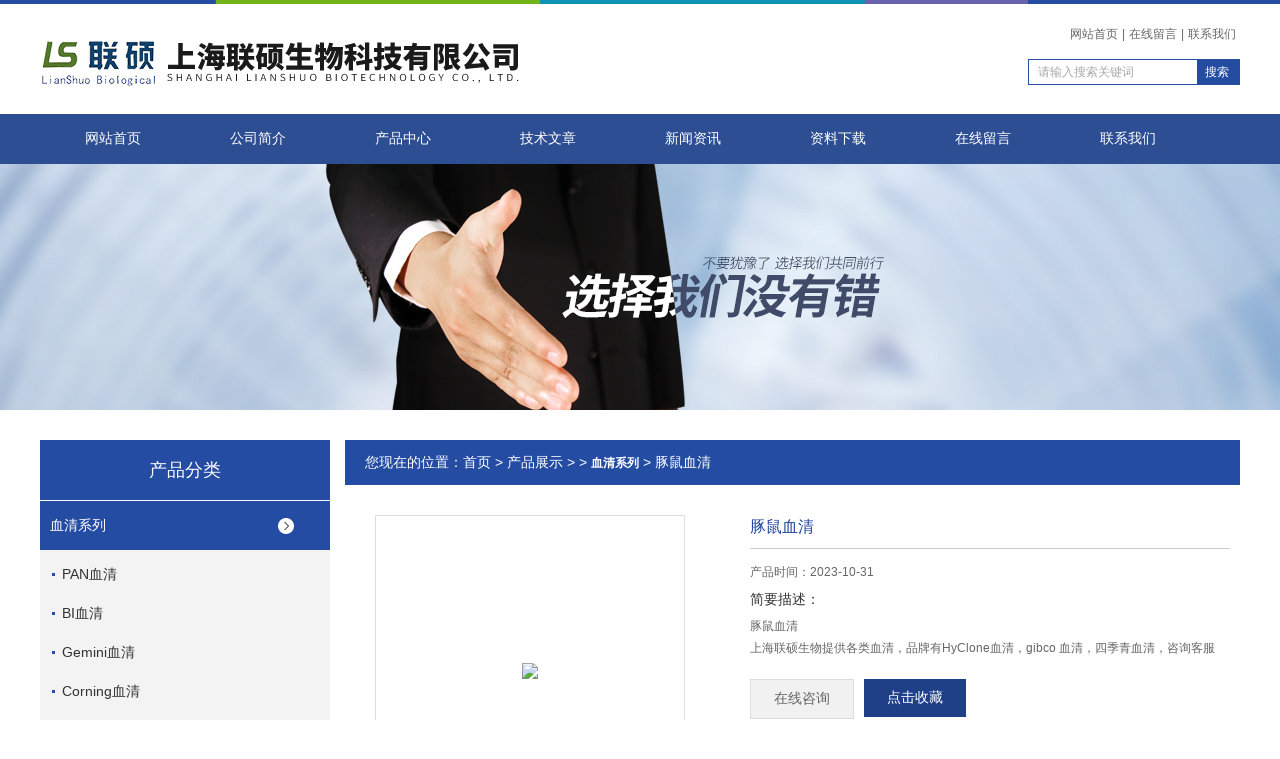

--- FILE ---
content_type: text/html; charset=utf-8
request_url: http://www.bio316.com/biolzy-Products-6222686/
body_size: 7605
content:
<!DOCTYPE html PUBLIC "-//W3C//DTD XHTML 1.0 Transitional//EN" "http://www.w3.org/TR/xhtml1/DTD/xhtml1-transitional.dtd">
<html xmlns="http://www.w3.org/1999/xhtml">
<head>
<meta http-equiv="Content-Type" content="text/html; charset=utf-8" />
<TITLE>豚鼠血清-上海联硕生物科技有限公司</TITLE>
<META NAME="Keywords" CONTENT="豚鼠血清">
<META NAME="Description" CONTENT="上海联硕生物科技有限公司所提供的豚鼠血清质量可靠、规格齐全,上海联硕生物科技有限公司不仅具有专业的技术水平,更有良好的售后服务和优质的解决方案,欢迎您来电咨询此产品具体参数及价格等详细信息！">
<script src="/ajax/common.ashx" type="text/javascript"></script>
<script src="/ajax/NewPersonalStyle.Classes.SendMSG,NewPersonalStyle.ashx" type="text/javascript"></script>
<script src="/js/videoback.js" type="text/javascript"></script>
<link rel="stylesheet" href="/skins/141092/css/style.css">
<link rel="stylesheet" href="/skins/141092/css/comment.css">

<script type="text/javascript" src="/skins/141092/js/jquery-1.7.2.min.js"></script>
<script type="application/ld+json">
{
"@context": "https://ziyuan.baidu.com/contexts/cambrian.jsonld",
"@id": "http://www.bio316.com/biolzy-Products-6222686/",
"title": "豚鼠血清",
"pubDate": "2011-09-26T15:05:55",
"upDate": "2023-10-31T21:56:51"
    }</script>
<script type="text/javascript" src="/ajax/common.ashx"></script>
<script src="/ajax/NewPersonalStyle.Classes.SendMSG,NewPersonalStyle.ashx" type="text/javascript"></script>
<script type="text/javascript">
var viewNames = "";
var cookieArr = document.cookie.match(new RegExp("ViewNames" + "=[_0-9]*", "gi"));
if (cookieArr != null && cookieArr.length > 0) {
   var cookieVal = cookieArr[0].split("=");
    if (cookieVal[0] == "ViewNames") {
        viewNames = unescape(cookieVal[1]);
    }
}
if (viewNames == "") {
    var exp = new Date();
    exp.setTime(exp.getTime() + 7 * 24 * 60 * 60 * 1000);
    viewNames = new Date().valueOf() + "_" + Math.round(Math.random() * 1000 + 1000);
    document.cookie = "ViewNames" + "=" + escape(viewNames) + "; expires" + "=" + exp.toGMTString();
}
SendMSG.ToSaveViewLog("6222686", "ProductsInfo",viewNames, function() {});
</script>
<script language="javaScript" src="/js/JSChat.js"></script><script language="javaScript">function ChatBoxClickGXH() { DoChatBoxClickGXH('https://chat.chem17.com',124450) }</script><script>!window.jQuery && document.write('<script src="https://public.mtnets.com/Plugins/jQuery/2.2.4/jquery-2.2.4.min.js" integrity="sha384-rY/jv8mMhqDabXSo+UCggqKtdmBfd3qC2/KvyTDNQ6PcUJXaxK1tMepoQda4g5vB" crossorigin="anonymous">'+'</scr'+'ipt>');</script><script type="text/javascript" src="https://chat.chem17.com/chat/KFCenterBox/141092"></script><script type="text/javascript" src="https://chat.chem17.com/chat/KFLeftBox/141092"></script><script>
(function(){
var bp = document.createElement('script');
var curProtocol = window.location.protocol.split(':')[0];
if (curProtocol === 'https') {
bp.src = 'https://zz.bdstatic.com/linksubmit/push.js';
}
else {
bp.src = 'http://push.zhanzhang.baidu.com/push.js';
}
var s = document.getElementsByTagName("script")[0];
s.parentNode.insertBefore(bp, s);
})();
</script>
</head>
<body>


<div id="top">
<div class="top1">
    <div class="t_content">
      <img src="/skins/141092/images/top_bg.jpg">
    </div>
  </div>
  <div class="top2">
    <img src="/skins/141092/images/logo.png" class="f_l logo">
    <div class="f_r t_font font">
      <p><a href="/">网站首页</a>|<a href="/order.html" rel="nofollow">在线留言</a>|<a href="/contact.html" rel="nofollow">联系我们</a></p>
      <div class="search1">
               <form name="form1" method="post" action="/products.html" onSubmit="return checkform(form1)">


                 <input type="text" class="text" name="keyword" value="请输入搜索关键词" onfocus="this.value=''" onblur="if(!value)">
                 <input type="submit" class="submit" value="搜索">
               </form>
          </div>
    </div>
  </div>
  <!-- top end -->

<div class="navbox">
  <div class="nav">
    <ul class="clearfix">
      <li><a class="selected blue" href="/">网站首页</a></li>
      <li class="drop-menu-effect"><a href="/aboutus.html" class="blue" rel="nofollow">公司简介</a></li> 
      <li class="drop-menu-effect"><a href="/products.html" class="blue">产品中心</a></li>
       <li class="drop-menu-effect"><a href="/article.html" class="blue">技术文章</a></li>
      <li class="drop-menu-effect"><a href="/news.html" class="blue">新闻资讯</a></li>
      <li class="drop-menu-effect"><a href="/down.html" class="blue" rel="nofollow">资料下载</a> </li>
      <li class="drop-menu-effect"><a href="/order.html" class="blue" rel="nofollow">在线留言</a></li>
      <li class="drop-menu-effect"><a href="/contact.html" class="blue" rel="nofollow">联系我们</a></li>
    </ul>
  </div>
</div>
</div>

<div class="ny_banner"></div>

<script src="https://www.chem17.com/mystat.aspx?u=biolzy"></script>

<div class="cont clear clearfix">
  <div id="ny_left" >
  	<div class="head_ny">
          <div class="title_b">
				<div class="a">产品分类</div>
			</div>
            </div>
           <div class="lnav">
			<ul id="pro_nav_lb" class="pro_nav">
    
	   <li id="nynavID"><a href="/biolzy-ParentList-1391303/" title="血清系列"  onMouseOver="showsubmenu('血清系列')">血清系列</a>
       <div id="submenu_血清系列" style="display:none" class="h">  
		   <ul class="two_profl ml_xl">
		   
		     <li><a href="/biolzy-SonList-1990133/" title="PAN血清">PAN血清</a></li> 
		     
		     <li><a href="/biolzy-SonList-1990003/" title="BI血清">BI血清</a></li> 
		     
		     <li><a href="/biolzy-SonList-1989374/" title="Gemini血清">Gemini血清</a></li> 
		     
		     <li><a href="/biolzy-SonList-1989289/" title="Corning血清">Corning血清</a></li> 
		     
		     <li><a href="/biolzy-SonList-1986505/" title="Sigma血清">Sigma血清</a></li> 
		     
		     <li><a href="/biolzy-SonList-1983480/" title="HyClone血清">HyClone血清</a></li> 
		     
		     <li><a href="/biolzy-SonList-1939572/" title="GIBCO血清">GIBCO血清</a></li> 
		     		  
			 </ul>	
             </div>	   
		   </li> 
		     
         <li><a href="/products.html">查看更多</a></li>
	</ul>
<script language="javascript" type="text/javascript">
try {
    document.getElementById("nynavID" + nynav).className = "dd_hover";
}
catch (e) {}
</script>
  </div>
            <div id="clear"></div>

 </div>
  
  <div id="ny_right">
     <div id="ny_biaoti"><span>您现在的位置：<a href="/">首页</a> > <a href="/products.html">产品展示</a> >  > <a href="/biolzy-ParentList-1391303/"><strong>血清系列</strong></a> > 豚鼠血清
            
              </span></div>
     <div class="about">
        
         <div class="inside_rnewscon">
      <div id="pro_detail_box01"><!--产品图片和基本资料-->
   <div id="pro_detail_text"><!--产品基本信息-->
   <h1>豚鼠血清</h1>
      
	 <div class="pro_ms">
     <p>产品时间：2023-10-31</p>
	 <h2 class="bt">简要描述：</h2>
	    <p>豚鼠血清</br>上海联硕生物提供各类血清，品牌有HyClone血清，gibco 血清，四季青血清，咨询客服</p>
	 </div>
     
     
      <div id="pro_an">
			  <a href="/order.html" id="pro_an01" rel="nofollow">在线咨询</a>
               <a onClick="AddFavorite(window.location,document.title)" href="javascript:void(0)" id="pro_an02">点击收藏</a>


					
	  </div>
      
      
      <div style="padding:10px; border:1px solid #E6E6E6; margin-top:28px;">
        <p><a href="javascript:self.print();"><img src="/skins/141092/Images/pro_arr_print.gif" style="vertical-align:middle; margin-right:5px; border:0px none;" />打印当前页</a></p>
        <p style="margin-top:6px;"><a href="mailto:dajan@dajan.com?subject=Message from website"><img src="/skins/141092/Images/pro_arr_email.gif" style="vertical-align:middle; margin-right:4px; margin-left:1px; border:0px none;" />发邮件给我们：lianshuo@vip.126.com</a></p>
        <div style="margin-top:10px; padding-top:6px; border-top:1px dashed #DDD;">
        <!-- Baidu Button BEGIN -->
            <div style="height:26px; overflow:hidden;">
            <div id="bdshare" class="bdshare_t bds_tools get-codes-bdshare">
            <span class="bds_more">分享到：</span>
            <a class="bds_qzone"></a>
            <a class="bds_tsina"></a>
            <a class="bds_tqq"></a>
            <a class="bds_renren"></a>
            <a class="bds_t163"></a>
            <a class="shareCount"></a>
            </div>
            </div>
            <script type="text/javascript" id="bdshare_js" data="type=tools&amp;uid=6627028" ></script>
            <script type="text/javascript" id="bdshell_js"></script>
            <script type="text/javascript">
            document.getElementById("bdshell_js").src = "http://bdimg.share.baidu.com/static/js/shell_v2.js?cdnversion=" + Math.ceil(new Date()/3600000)
            </script>
        <!-- Baidu Button END -->
        </div>
      </div>

   </div><!--产品基本信息-->
   
 <div id="rlt">
        <div class="jqzoom">
        <a class="proimg">
		<img id=bigImg  src="http://img64.chem17.com/gxhpic_48662840c2/0497b4e3566c1420b04b9d7dc3ba917bf780c6fe53679de0362cf91cc537052c7e96ce6abdc52fc2.jpg" jqimg="http://img64.chem17.com/gxhpic_48662840c2/0497b4e3566c1420b04b9d7dc3ba917bf780c6fe53679de0362cf91cc537052c7e96ce6abdc52fc2.jpg">
        </a>
	</div>
	<div id="spec">
		<div id="specList">
			<ul class="listImg">
                          <li>
                             <div class="proimg_xt"><a class="xtimg"><img src="http://img64.chem17.com/gxhpic_48662840c2/0497b4e3566c1420b04b9d7dc3ba917bf780c6fe53679de0362cf91cc537052c7e96ce6abdc52fc2.jpg"/></a></div>

                          </li>
          </ul>
		</div>
	</div>
      </div>
</div> <!--产品图片和基本资料 END--> 


<div id="ny_pro_box02" style="padding-top:10px;"><!--商品介绍、详细参数、售后服务--> 
<div id="con"><!--TAB切换 BOX-->
		<ul id="tags"><!--TAB 标题切换-->
			  <li  class=selectTag><A onmouseover="selectTag('tagContent0',this)" href="javascript:void(0)"onFocus="this.blur()">详细介绍</A> </LI>
		   </ul><!--TAB 标题切换 END-->
	   
		   <div id=tagContent><!--内容-->
			<div class="tagContent selectTag" id=tagContent0><!--商品介绍-->	
			 <p><strong>豚鼠血清</strong></p><p><strong>豚鼠血清</strong></p><p>产地：中国</p><p>规格：20ML</p><p><strong>豚鼠血清</strong>（无菌）</p><p>规格：20ML、50ML、100ML</p><p><br/></p><p><span style="box-sizing: border-box; margin: 0px; padding: 0px; background-color: rgb(255, 255, 255); color: rgb(53, 53, 53); font-family: -apple-system-font, BlinkMacSystemFont, "Helvetica Neue", "PingFang SC", "Hiragino Sans GB", "Microsoft YaHei UI", "Microsoft YaHei", Arial, sans-serif;">联硕生物科技有限公司成立于2010年，是一家专业经营生物、仪器、试剂、耗材的公司，在广大客户的支持及公司全体员工不懈的努力下，公司的服务和业务网络已遍及全国，成为了国内生命科学领域产品的主要供应商之一。自成立以来，联硕生物一直秉承客户至上、服务至诚；诚信为本的理念，致力于做靠谱放心的专业服务商，助力您的科研成就！</span><br style="box-sizing: border-box; margin: 0px; padding: 0px; color: rgb(51, 51, 51); font-family: 微软雅黑, "Microsoft YaHei", 宋体, Arial, Helvetica, sans-serif; white-space: normal; background-color: rgb(255, 255, 255);"/><br style="box-sizing: border-box; margin: 0px; padding: 0px; white-space: normal; background-color: rgb(255, 255, 255); color: rgb(53, 53, 53); font-family: -apple-system-font, BlinkMacSystemFont, "Helvetica Neue", "PingFang SC", "Hiragino Sans GB", "Microsoft YaHei UI", "Microsoft YaHei", Arial, sans-serif;"/><span style="box-sizing: border-box; margin: 0px; padding: 0px; background-color: rgb(255, 255, 255); color: rgb(53, 53, 53); font-family: -apple-system-font, BlinkMacSystemFont, "Helvetica Neue", "PingFang SC", "Hiragino Sans GB", "Microsoft YaHei UI", "Microsoft YaHei", Arial, sans-serif;">&nbsp;&nbsp;&nbsp;&nbsp;&nbsp;&nbsp;主营品牌：Sigma、Amresco、santa、hyclone、PeproTech、ABcam、life、Axygen、Corning、AMEKO、Merck、promega、GE、nunc等</span><br style="box-sizing: border-box; margin: 0px; padding: 0px; color: rgb(51, 51, 51); font-family: 微软雅黑, "Microsoft YaHei", 宋体, Arial, Helvetica, sans-serif; white-space: normal; background-color: rgb(255, 255, 255);"/><br style="box-sizing: border-box; margin: 0px; padding: 0px; white-space: normal; background-color: rgb(255, 255, 255); color: rgb(53, 53, 53); font-family: -apple-system-font, BlinkMacSystemFont, "Helvetica Neue", "PingFang SC", "Hiragino Sans GB", "Microsoft YaHei UI", "Microsoft YaHei", Arial, sans-serif;"/><span style="box-sizing: border-box; margin: 0px; padding: 0px; background-color: rgb(255, 255, 255); color: rgb(53, 53, 53); font-family: -apple-system-font, BlinkMacSystemFont, "Helvetica Neue", "PingFang SC", "Hiragino Sans GB", "Microsoft YaHei UI", "Microsoft YaHei", Arial, sans-serif;">&nbsp;&nbsp;&nbsp;&nbsp;&nbsp;&nbsp;主营产品:</span><br style="box-sizing: border-box; margin: 0px; padding: 0px; white-space: normal; background-color: rgb(255, 255, 255); color: rgb(53, 53, 53); font-family: -apple-system-font, BlinkMacSystemFont, "Helvetica Neue", "PingFang SC", "Hiragino Sans GB", "Microsoft YaHei UI", "Microsoft YaHei", Arial, sans-serif;"/><span style="box-sizing: border-box; margin: 0px; padding: 0px; background-color: rgb(255, 255, 255); color: rgb(53, 53, 53); font-family: -apple-system-font, BlinkMacSystemFont, "Helvetica Neue", "PingFang SC", "Hiragino Sans GB", "Microsoft YaHei UI", "Microsoft YaHei", Arial, sans-serif;">&nbsp; &nbsp; &nbsp; 试剂盒：ELISA试剂盒、免疫组化试剂盒、分子生物学试剂盒、细胞凋亡试剂盒&nbsp;&nbsp;&nbsp;&nbsp;</span><br style="box-sizing: border-box; margin: 0px; padding: 0px; white-space: normal; background-color: rgb(255, 255, 255); color: rgb(53, 53, 53); font-family: -apple-system-font, BlinkMacSystemFont, "Helvetica Neue", "PingFang SC", "Hiragino Sans GB", "Microsoft YaHei UI", "Microsoft YaHei", Arial, sans-serif;"/><span style="box-sizing: border-box; margin: 0px; padding: 0px; background-color: rgb(255, 255, 255); color: rgb(53, 53, 53); font-family: -apple-system-font, BlinkMacSystemFont, "Helvetica Neue", "PingFang SC", "Hiragino Sans GB", "Microsoft YaHei UI", "Microsoft YaHei", Arial, sans-serif;">&nbsp; &nbsp; &nbsp; 细胞培养：血清，专业培养基，常用传统培养基&nbsp;&nbsp;&nbsp;</span><br style="box-sizing: border-box; margin: 0px; padding: 0px; white-space: normal; background-color: rgb(255, 255, 255); color: rgb(53, 53, 53); font-family: -apple-system-font, BlinkMacSystemFont, "Helvetica Neue", "PingFang SC", "Hiragino Sans GB", "Microsoft YaHei UI", "Microsoft YaHei", Arial, sans-serif;"/><span style="box-sizing: border-box; margin: 0px; padding: 0px; background-color: rgb(255, 255, 255); color: rgb(53, 53, 53); font-family: -apple-system-font, BlinkMacSystemFont, "Helvetica Neue", "PingFang SC", "Hiragino Sans GB", "Microsoft YaHei UI", "Microsoft YaHei", Arial, sans-serif;">&nbsp; &nbsp; &nbsp; 耗材：进口、国产细胞培养耗材、普通实验耗材&nbsp;&nbsp;&nbsp;</span><br style="box-sizing: border-box; margin: 0px; padding: 0px; white-space: normal; background-color: rgb(255, 255, 255); color: rgb(53, 53, 53); font-family: -apple-system-font, BlinkMacSystemFont, "Helvetica Neue", "PingFang SC", "Hiragino Sans GB", "Microsoft YaHei UI", "Microsoft YaHei", Arial, sans-serif;"/><span style="box-sizing: border-box; margin: 0px; padding: 0px; background-color: rgb(255, 255, 255); color: rgb(53, 53, 53); font-family: -apple-system-font, BlinkMacSystemFont, "Helvetica Neue", "PingFang SC", "Hiragino Sans GB", "Microsoft YaHei UI", "Microsoft YaHei", Arial, sans-serif;">&nbsp; &nbsp; &nbsp; 生化试剂：生化试剂、进口分装生化试剂、国产生化试剂&nbsp;&nbsp;&nbsp;&nbsp;</span><br style="box-sizing: border-box; margin: 0px; padding: 0px; white-space: normal; background-color: rgb(255, 255, 255); color: rgb(53, 53, 53); font-family: -apple-system-font, BlinkMacSystemFont, "Helvetica Neue", "PingFang SC", "Hiragino Sans GB", "Microsoft YaHei UI", "Microsoft YaHei", Arial, sans-serif;"/><span style="box-sizing: border-box; margin: 0px; padding: 0px; background-color: rgb(255, 255, 255); color: rgb(53, 53, 53); font-family: -apple-system-font, BlinkMacSystemFont, "Helvetica Neue", "PingFang SC", "Hiragino Sans GB", "Microsoft YaHei UI", "Microsoft YaHei", Arial, sans-serif;">&nbsp; &nbsp; &nbsp; 抗体：进口原装抗体、进口分装抗体、单克隆抗体、多克隆抗体、一抗、二抗等</span></p><p><br/></p>
			 </div><!--商品介绍 END-->
		
	<div id="nr_textbox">
			  <link rel="stylesheet" type="text/css" href="/css/MessageBoard_style.css">
<script language="javascript" src="/skins/Scripts/order.js?v=20210318" type="text/javascript"></script>
<a name="order" id="order"></a>
<div class="ly_msg" id="ly_msg">
<form method="post" name="form2" id="form2">
	<h3>留言框  </h3>
	<ul>
		<li>
			<h4 class="xh">产品：</h4>
			<div class="msg_ipt1"><input class="textborder" size="30" name="Product" id="Product" value="豚鼠血清"  placeholder="请输入产品名称" /></div>
		</li>
		<li>
			<h4>您的单位：</h4>
			<div class="msg_ipt12"><input class="textborder" size="42" name="department" id="department"  placeholder="请输入您的单位名称" /></div>
		</li>
		<li>
			<h4 class="xh">您的姓名：</h4>
			<div class="msg_ipt1"><input class="textborder" size="16" name="yourname" id="yourname"  placeholder="请输入您的姓名"/></div>
		</li>
		<li>
			<h4 class="xh">联系电话：</h4>
			<div class="msg_ipt1"><input class="textborder" size="30" name="phone" id="phone"  placeholder="请输入您的联系电话"/></div>
		</li>
		<li>
			<h4>常用邮箱：</h4>
			<div class="msg_ipt12"><input class="textborder" size="30" name="email" id="email" placeholder="请输入您的常用邮箱"/></div>
		</li>
        <li>
			<h4>省份：</h4>
			<div class="msg_ipt12"><select id="selPvc" class="msg_option">
							<option value="0" selected="selected">请选择您所在的省份</option>
			 <option value="1">安徽</option> <option value="2">北京</option> <option value="3">福建</option> <option value="4">甘肃</option> <option value="5">广东</option> <option value="6">广西</option> <option value="7">贵州</option> <option value="8">海南</option> <option value="9">河北</option> <option value="10">河南</option> <option value="11">黑龙江</option> <option value="12">湖北</option> <option value="13">湖南</option> <option value="14">吉林</option> <option value="15">江苏</option> <option value="16">江西</option> <option value="17">辽宁</option> <option value="18">内蒙古</option> <option value="19">宁夏</option> <option value="20">青海</option> <option value="21">山东</option> <option value="22">山西</option> <option value="23">陕西</option> <option value="24">上海</option> <option value="25">四川</option> <option value="26">天津</option> <option value="27">新疆</option> <option value="28">西藏</option> <option value="29">云南</option> <option value="30">浙江</option> <option value="31">重庆</option> <option value="32">香港</option> <option value="33">澳门</option> <option value="34">中国台湾</option> <option value="35">国外</option>	
                             </select></div>
		</li>
		<li>
			<h4>详细地址：</h4>
			<div class="msg_ipt12"><input class="textborder" size="50" name="addr" id="addr" placeholder="请输入您的详细地址"/></div>
		</li>
		
        <li>
			<h4>补充说明：</h4>
			<div class="msg_ipt12 msg_ipt0"><textarea class="areatext" style="width:100%;" name="message" rows="8" cols="65" id="message"  placeholder="请输入您的任何要求、意见或建议"></textarea></div>
		</li>
		<li>
			<h4 class="xh">验证码：</h4>
			<div class="msg_ipt2">
            	<div class="c_yzm">
                    <input class="textborder" size="4" name="Vnum" id="Vnum"/>
                    <a href="javascript:void(0);" class="yzm_img"><img src="/Image.aspx" title="点击刷新验证码" onclick="this.src='/image.aspx?'+ Math.random();"  width="90" height="34" /></a>
                </div>
                <span>请输入计算结果（填写阿拉伯数字），如：三加四=7</span>
            </div>
		</li>
		<li>
			<h4></h4>
			<div class="msg_btn"><input type="button" onclick="return Validate();" value="提 交" name="ok"  class="msg_btn1"/><input type="reset" value="重 填" name="no" /></div>
		</li>
	</ul>	
    <input name="PvcKey" id="PvcHid" type="hidden" value="" />
</form>
</div>

                <div id="clear"	></div>	
			 </div>		
		   </div>
	  </div><!--TAB 内容 end-->
</div><!--商品介绍、详细参数、售后服务 END--> 

    <div class="dcont"></div>
    <div id="news_sx">
        <li class="sx_left">上一篇：<a href="/biolzy-Products-6222666/">大牛血清</a><br />下一篇：<a href="/biolzy-Products-6222758/">绵羊全血（抗凝）</a></li>
        <li class="sx_right"><a href="/products.html">返回</a></li>
      </div>
	
    </div>
        
        
     </div> 
  </div>
    
</div>

<div id="clear"></div>

 <div id="foot">
<div class="foot">
   <div class="fnav">
      <a href="/" class="first">首页</a>
      <a href="/aboutus.html" rel="nofollow">公司简介</a>
      <a href="/products.html">产品中心</a>
      <a href="/article.html">技术文章</a>
      <a href="/news.html">新闻资讯</a>
      <a href="/order.html" rel="nofollow">在线留言</a>
      <a href="/contact.html" class="line_no" rel="nofollow">联系我们</a>
   </div>
</div>
   <div class="fbottom">
      
      <p>地址：上海市嘉松中路3555号A1栋&nbsp;&nbsp;&nbsp;传真：转分机&nbsp;&nbsp;&nbsp;技术支持：<A href="https://www.chem17.com" target="_blank" rel="nofollow">化工仪器网</A>&nbsp;&nbsp;&nbsp;<A href="https://www.chem17.com/login" target="_blank" rel="nofollow">管理登陆</A>&nbsp;&nbsp;&nbsp;备案号：<a href="http://beian.miit.gov.cn/" target="_blank" rel="nofollow"></a>&nbsp;&nbsp;&nbsp;<a href="/sitemap.xml" target="_blank">GoogleSitemap</a></p>
      <p>上海联硕生物科技有限公司 版权所有 &copy; 2018.</p>
   </div>

</div>

<!--在线QQ-->
<div id="gxhxwtmobile" style="display:none;">13917838824</div>
<div class="qq_ser" id="kfFloatqq" style="display:none;">
	<!--联系人-->
	<div class="ser_tit1">
		客户至上 用心服务<a onclick="javascript:turnoff('kfFloatqq')"></a>
	</div>
	<div class="lxr_list">
		<ul>
			<li><h3>联系电话</h3></li>
			<li><p>400-0918-500</p><p>13917838824</p></li>
		</ul>
	</div>
	
	<!--在线客服-->
	<div class="ser_tit2">在线客服</div>
	<div class="qq_list">
		<ul>
			<li><a target="_blank" href="tencent://message/?uin=36641390&Site=www.bio316.com&Menu=yes"><img src="/skins/141092/images/qq02_img.png"></a></li>
		</ul>

	</div>
	
</div>
<script type="text/javascript" src="/skins/141092/js/pt_js.js"></script>
<script type="text/javascript" src="/skins/141092/js/qq.js"></script>




 <script type='text/javascript' src='/js/VideoIfrmeReload.js?v=001'></script>
  
</html>
</body>

--- FILE ---
content_type: text/css
request_url: http://www.bio316.com/skins/141092/css/comment.css
body_size: 5361
content:
@charset "utf-8";
html,body,p,h1,h2,h3,h4,h5,h6,form,input,textarea,select,input,button,fieldset,legend,img,ul,ol,li,dl,dt,dd,th,td,pre,blockquote{margin:0;padding:0}
ul{
	list-style: none;
  margin: 0;padding: 0;
}
img{
	vertical-align: top;
	border: none;
}
a{
	color: #666;
	text-decoration: none;
}
.f_l{
	float: left;
}
.f_r{
	float: right;
}
.font{
	font-size: 12px;
	font-family: 微软雅黑;
	color: #666;
	line-height:20px;
}
.font1 a{
	font-size: 14px;
	font-family: 微软雅黑;
	color: #fff;
}
.font1{
	font-size: 14px;
	font-family: 微软雅黑;
	color: #fff;
	letter-spacing: 1.5px;
}
.font2{
	font-size: 14px;
	font-family: 微软雅黑;
	color: #666;
	letter-spacing: 1.5px;
	line-height: 1.5;
}
.clearfix { zoom: 1; }
.clearfix:after { content: "."; display: block; visibility: hidden; height: 0; clear: both; }
/*初始设置*/
/*top start*/
.ny_banner{ clear:both; width:100%; height:250px; background:url(../images/ny_banner.jpg) no-repeat center; margin-top:160px;}

#top{ width:100%;height:160px;background:#fff;position:fixed;top:0;/**距离底部为0*/left:0;z-index:9999;}
.top1{
	background: #254DA4;
	height: 4px;
}
.t_content,.top2,.nav_content,.s_content,.s_box,.cpfl,.about_font,.a_box,.new_pro,.gcal,.new_lx,.f_content,.gywm{
	width: 1200px;
	margin: 0 auto;
}
.top2{
	height: 110px;
}
.logo{
	padding-top: 25px;
}
.t_font{
	padding-top: 20px;
}
.t_font p a{
	padding:4px;
}
.t_font p{
	margin-bottom: 15px;
	    text-align: right;
}
/*top*/


/*search start*/
.search,.s_box,.s_content{
	height: 85px;
	overflow: hidden;
}
.s_box{
	margin-top: -85px;
	
}
.s_content{
	position: relative;
	overflow: hidden;
}
.s_content ul{
	position: absolute;
	top: 0;
	left: 0;
}



.s_content ul li{
	float: left;
	width: 179px;
	height: 85px;
	
}
.s_content ul li a:link,.s_content ul li a:visited{
	display: block;
	line-height: 85px;
    text-align: center;
}
.s_content ul li a.s1:hover{
	background: #4160A2 url(../images/ico1.png) no-repeat 10px 20px;
}
.s_content ul li a.s2:hover{
	background: #4160A2 url(../images/ico.png) no-repeat 10px 20px;
}
.s_content ul li a.s3:hover{
	background: #4160A2 url(../images/ico2.png) no-repeat 10px 20px;
}
.s1{
   background: url(../images/ico1.png) no-repeat 10px 20px;
}
.s2{
   background: url(../images/ico.png) no-repeat 10px 20px;
}
.s3{
   background: url(../images/ico2.png) no-repeat 10px 20px;
}


 .search1{
    height: 24px;
    /*overflow: hidden;*/
    width: 210px;
    z-index: 9;
    background: #244ca1;
    padding: 1px;
}
.search1 .text{
	background: #fff none repeat scroll 0 0;
    border: none;
    color: #aaa;
    display: block;
    float: left;
    height: 20px;
    line-height: 20px;
    margin: 0;
    overflow: hidden;
    padding: 2px 9px;
    width: 150px;
}
 .search1 .text:focus {
    color: #666;
}
 .search1 .submit {
 border: none;
    cursor: pointer;
    display: block;
    float: left;
    height: 24px;
    margin: 0;
    overflow: hidden;
    padding: 0;
    width: 40px;
    background: transparent;
	color:#fff;
}

/*search end*/
/*产品分类*/
.cpfl{
   padding: 20px 0 60px 0;
}
.cpfl ul{
	margin: 25px 0px;
	height: 190px;
}
.cpfl ul li{
	float: left;
	width: 16.6%;
	text-align: center;
}
.cpfl ul li p{
	margin-top: 15px;
	text-align: center;
	font-size: 16px;
	font-weight: bold;
}
.btn{
	text-align: center;
	position: relative;
	z-index: 200;
}
.btn a:link,.btn a:visited{
	padding: 7px 40px;
	border: 1px solid #ccc;
}
.btn a:hover{
	background: #33549B;
	color: #fff;
}
/*产品分类 end*/
/*关于我们 start*/
.a_box{
	position: relative;
	margin-top: -300px;
	    height: 300px;
}
.about_font{
	position: absolute;
	top: 0px;
	left: 0;
	text-align: center;
}
.about_font p{
	height: 116px;
	text-indent: 2em;
	padding: 20px 50px 50px 50px;
	text-align: center;
	font-size: 14px;
	font-family: 微软雅黑;
	color: #028ea3;
	letter-spacing: 1.5px;
	    line-height: 26px;
}
.btn1 a:link,.btn1 a:visited{
	display: block;
	width: 100%;
	padding: 7px 0;
	background: #34A2BD;
}
.btn1 a:hover{
	background: #48AEC5;
}
/*关于我们 end*/
.new_pro{
	margin-top:340px;
}
.new_pro ul{
	margin: 25px 0;
}
.new_pro ul li{
    width: 233px;
    float: left;
    height: 240px;
    margin: 0 8px 20px 8px;
    position: relative;
    margin-bottom: 20px;
}
.header{text-align: center;}
.cp_header{
	text-align: center; background:url(../images/gcal_h.jpg) no-repeat center; height:62px;
}
.cp_header p{ font-size:18px; color:#dadada;}
.cp_header p span{ font-size:26px; color:#204caf;}
.cp_header b{ font-size:18px; color:#333;}

.gy_header{
	text-align: center; background:url(../images/about.png) no-repeat center; height:55px; line-height:27px;
}
.gy_header .gy_bt{ font-size:15px; color:#1a9103;}
.gy_header .gy_bt span{ font-size:22px; color:#1a9103;}
.gy_header .gy_bt1{ font-size:18px; color:#34a2bd;}

.gcal .font li{
	    margin-right: 15px;
}
.gcal .font a span img{
	width: 260px;
	height: auto;
}
.gcal .font li:first-child{
	margin-left: 0px;
}
.new_pro ul li a:link,.new_pro ul li a:visited{
	border: 1px solid #eee;
	 height: 200px;
	padding: 20px;
	display: block;
}
.new_pro ul li a:hover{
	border: 1px solid #33549B;
}
.new_pro ul li p{
	cursor: pointer;
   position: absolute;
   bottom: 8px;
   left: 20px;
}
.new_pro ul li p span{
	font-size: 16px;
	color: #666;
	font-weight: bold;
	font-family: 微软雅黑;
	display: block;
}
.new_pro ul li p span.span1{
	font-size: 12px;
	color: #666;
	display: block;
	font-weight: normal;
}
.new_pro ul li p span.span2{
	font-size: 12px;
	color: #ccc;
	display: block;
	font-weight: normal;
}
.new_pro ul li p span.span3{
	font-size: 12px;
	color: #f00;
	display: block;
	font-weight: normal;
}
.c_l{
	clear: both;
}
.artic p{
	font-size: 14px;
	font-family: 微软雅黑;
	color: #666;
	letter-spacing: 1.5px;
	line-height: 1.5;
}
/*最新产�?/
/*工程案例 start*/
.gcal{padding: 30px 0 60px 0;}
.gcal ul{
	margin :25px 0;
	height: 265px;
}
.gcal ul li{
	float: left;
	width: 285px;
}
.gcal ul li a{
	display: block;
	
}

.gcal ul li a.bd:link,.gcal ul li a.bd:visited{
    border: 1px solid #eee;
}
.gcal ul li a.bd:hover{
    border: 1px solid #33549B;
}
.gcal ul li a span{
	display: block;
	height: 190px;
	text-align: center;
	padding: 10px;
}
.gcal ul li p{
	margin-top: 15px;
	text-align: center;
}
/*工程案例 end*/
.dtxw{
	 height: 264px;
	width: 825px;
	border: 1px solid #eee;
	position: relative;
}
.lxwm{
	position: relative;
    height: 264px;
	width:330px;
	border: 1px solid #eee;
	padding-left: 20px;
}
.lxwm h2{
	margin-left: -20px;
}
.lxwm li{
	margin-bottom: 7px;
}
.lxwm ul{
	margin-top: 10px;
	padding-left: 8px;
}
.xw_pic{
	border: 5px solid #e9eef4;
	margin: 10px;
}
.dtxw .tab{
	margin-right: 30px;
	width: 535px;
}
.dtxw .tab_btn a{
	margin-right: 10px;
}
.dtxw .tab_btn a:link,.dtxw .tab_btn a:visited{
	color: #71b419;
	padding:5px 14px;
}
.dtxw .tab_btn a.hover{
	color: #fff;
	background: #71b419;
}
.dtxw .tab_btn{
	margin-bottom: 18px;
}
.tab_content{
	font-size: 12px;
}
.tab_content li{
	position: relative;
	border-bottom: 1px dotted #c6c6c6;
	padding: 6px 0;
}
.tab_content li span{
	position: absolute;
	right: 0;
	top: 3px;
	color: #ccc;
}
.tab_content li a:hover{
	text-decoration: underline;
}
.btn2 a:link,.btn a:visited{
	width: 80px;
	height: 20px;
	line-height: 20px;
	display: block;
	border: 1px solid #ccc;
	text-align: center;
}
.btn2 a:hover{
	background: #33549B;
	color: #fff;
}
.btn2{
	position:absolute;
	right: 0px;
	bottom: -30px;
	z-index: 200;
}
/*联系我们 公司动�?end*/
/*footer start*/
.footer{
	clear: both;
	background: #333;
	/*border: 1px solid #000;*/
	min-height: 220px;
	overflow: hidden;
}
.footer1{
	clear: both;
	background: #1F4087;
	border: 1px solid #000;
	height: 120px;
}
.footer .f_pic,.footer1 .f_pic{
	padding-top: 25px;
}
.footer p,.footer1 p{
	color: #999;
}
.footer .f_font,.footer1 .f_font{width: 850px;
	margin-right: 120px;
	padding-top: 40px;
}
.footer .f_font p a,.footer1 .f_font p a{
	color: #999;
	margin-right: 4px;
}
.height{
	height: 330px;
}
.new_pro ul li a img{
	width: 190px;
	max-height: 200px;
}
/*footer end*/
.navbox a,.navbox a:visited{color:#fff; text-decoration:none; font-size: 14px;font-family: 微软雅黑;font-weight: normal;}
.navbox,.nav li,.nav li.current a{background:#2d4e93;}
.navbox{height:50px;position:relative;z-index:9;}
.nav{width:1200px;margin:0 auto; height: 50px;}
.nav li{float:left;height:50px;padding:0 ;position:relative;}
.nav li a{float:left;display:block;height:50px;overflow:hidden;}
.nav li .submenu{display:none;position:absolute;top:50px;left:0px;}
.nav li .submenu{width:111px;background:#71b419;}
.nav li .submenu li{float:none;padding:0;background:none;height:auto;}
.nav li .submenu li a{float:none;padding:0;text-align:center;height:50px;line-height:50px;background:none; text-decoration: none;}
.nav li .submenu li a:hover{color:#fff; background: #2d4e93;}
a.blue:link,a.blue:visited{
	width: 145px;
	text-align:center;
	line-height: 50px;
	height: 50px;

}
.navbox li:hover{
	background:#71b419;
	text-decoration: none;
	color: #fff;
}
/*在线客服*/
.rides-cs {  font-size: 12px; background:#2d4e93; position: fixed; top: 250px; right: 0px; _position: absolute; z-index: 1500; border-radius:6px 0px 0 6px;}
.rides-cs a { color: #00A0E9;}
.rides-cs a:hover { color: #ff8100; text-decoration: none;}
.rides-cs .floatL { width: 28px; float:left; position: relative; z-index:1;margin-top: 10px;height: 17px;}
.rides-cs .floatL a { font-size:0; text-indent: -999em; display: block;}
.rides-cs .floatR { width: 130px; float: left; padding: 5px; overflow:hidden;}
.rides-cs .floatR .cn {background:#F7F7F7; border-radius:6px;margin-top:4px;}
.rides-cs .cn .titZx{ font-size: 14px; color: #333;font-weight:600; line-height:24px;padding:5px;text-align:center;}
.rides-cs .cn ul {padding:0px;}
.rides-cs .cn ul li { line-height: 38px; height:38px;border-bottom: solid 1px #E6E4E4;overflow: hidden;text-align:center;}
.rides-cs .cn ul li span { color: #777;}
.rides-cs .cn ul li a{color: #777;}
.rides-cs .cn ul li img { vertical-align: middle;}
.rides-cs .btnOpen, .rides-cs .btnCtn {  position: relative; z-index:9; top:25px; left: 0;  background-image: url(../images/lanrenzhijia.png); background-repeat: no-repeat; display:block;  height: 146px; padding: 8px;}
.rides-cs .btnOpen { background-position: 0 0;}
.rides-cs .btnCtn { background-position: -37px 0;}
.rides-cs ul li.top { border-bottom: solid #ACE5F9 1px;}
.rides-cs ul li.bot { border-bottom: none;}

/* 轮播图flexslider */
.flexslider{position:relative;height:420px;overflow:hidden; margin-top:160px;}
.slides{position:relative;z-index:1;}
.slides li{height:420px;}
.flex-control-nav{display:none;border-top:1px solid #6F90AB;/*background:url(../images/banner_bg.png) repeat-x;*/height:30px;padding-top:10px;position:absolute;bottom:0px;z-index:2;width:100%;text-align:center;}
.flex-control-nav li{display:inline-block;width:14px;height:14px;margin:0 5px;*display:inline;zoom:1;}
.flex-control-nav a{display:inline-block;width:14px;height:14px;line-height:40px;overflow:hidden;background:url(../images/dot.png) right 0 no-repeat;cursor:pointer;}
.flex-control-nav .flex-active{background-position:0 0;}

.flex-direction-nav{position:absolute;z-index:3;width:100%;top:45%; display: none;}
.flex-direction-nav li a{display:block;width:50px;height:50px;overflow:hidden;cursor:pointer;position:absolute;}

/*轮播�?end*/


.fr_links {
	padding: 20px 0 0;
	font-family: 微软雅黑;
	color: #999;
	font-size: 14px;
	line-height: 28px;
}
.fr_links a{
	padding: 0 7px 0 5px;
	color: #999;
	font-size: 14px;
	font-family: 微软雅黑;
}
.fr_links span{
	font-weight: bold;
}


.w_980{width:1200px; margin:0 auto;overflow:hidden;position:relative;}
.product{width:100%; margin:30px auto 10px; clear:both;}
.head{height:110px; width:100%;}

.sy_title_b{width:290px; height:110px; background-color:#244ca1;}
.sy_title_b .a{font-size:27px; color:#fff; line-height:26px;padding-top:30px;text-align: center;}
.sy_title_b .b{font-size:18px; line-height:20px; font-family:Arial, Helvetica, sans-serif;padding-top:10px;color:#fff;text-align: center;}


.sy_pro_tlt{font-size:24px;font-weight:bold;color:#555;float:left;margin-left:30px;padding-left:30px;background:url(../images/tlt_bg.jpg) no-repeat left center;height:25px;line-height:25px;}
.sy_pro_tlt em{font-size:18px;color:#999;}

.sy_pro_tlt1{font-size:24px;color:#555;padding-left:30px;background:url(../images/tlt_bg.jpg) no-repeat left center;height:25px;line-height:25px; margin-bottom:20px;}
.sy_pro_tlt1 em{font-size:18px;color:#999;}
.sy_pro_tlt1 b{ float:left;}
.sy_pro_tlt1 span{ float:right; margin-top:6px;}
.sy_pro_tlt1 span a{font-size:12px; color:#999;}

.head .title_b,.head1 .title_b{width:290px; height:110px; background-color:#244ca1; float:left;}
.head2 .title_b{width:243px; height:83px; border:1px solid #bebebe; border-bottom-color:#23201d; background-color:#fff; float:left;}
.head .title_b .a,.head1 .title_b .a,.head2 .title_b .a{font-size:27px; color:#fff; line-height:26px;padding-top:30px;text-align: center;}
.head .title_b .b,.head1 .title_b .b,.head2 .title_b .b{font-size:18px; line-height:20px; font-family:Arial, Helvetica, sans-serif;padding-top:10px;color:#fff;text-align: center;}
.head .pro_tlt{font-size:24px;font-weight:bold;color:#555;float:left;margin-left:30px;padding-left:30px;background:url(../images/tlt_bg.jpg) no-repeat left center;height:25px;line-height:25px;}
.head .pro_tlt em{font-size:18px;color:#999;}
.head1{ margin-top:-150px;}
.head2{ margin-top:15px;}
.product .cont{width:1200px; margin:0 auto; clear:both;overflow:hidden;}
.product .lnav{width:288px; float:left;padding-bottom:20px;}
.product .lnav1{width:243px; float:left; border:1px solid #bebebe; padding-bottom:20px;}


.product .lnav1 ul li{ width:183px; margin:0 auto; line-height:47px; color:#383838; background:url(../images/001454_08.png) no-repeat 167px 17px;position:relative; }
.product .lnav1 ul li a{ color:#333; display:block; height:47px; line-height:47px; overflow:hidden; border-bottom:1px solid #ddd;}
.product .lnav1 ul li  a:hover{ color:#d71922 !important;}
.product .lnav1 ul li ul li a{ padding-left:10px;}

#pro_ul1{float:right; width:890px; margin-top:30px;}
#pro_ul1 #ind_pro_img{border:1px solid #ddd; text-align:center; width:200px; float:left; margin:0 5px 25px 15px;}
#pro_ul1 #ind_pro_img:hover{border:1px solid #244ca3; }
.proimg_bk1{ width:200px; height:180px; position:relative;display:table-cell;text-align:center;vertical-align:middle;}
.proimg_bk1 .proimg{width:200px;line-height:180px;height:180px;text-align:center;position:static;+position:absolute;top:50%}
.proimg_bk1 img {vertical-align:middle;position:static;+position:relative;top:-50%;left:-50%; max-width:190px; max-height:180px}
#pro_ul1 p{ font-size:12px; line-height:30px; height:30px; overflow:hidden; font-weight:normal; text-align:center;  width:190px; margin-bottom:10px; padding:0 5px;}
#pro_ul1 p a{display:block;height:30px;line-height:30px;}


#pro_nav_lb li{ width:290px; margin:1px auto 0;line-height:47px; color:#fff; background:#244ca3 url(../images/001454_08.png) no-repeat 238px 17px; border-bottom:1px solid #ddd;}
#pro_nav_lb li a{ font-size: 14px;
    color: #fff;
    display: block;
    height: 48px;
    overflow: hidden;
    line-height: 48px;
    padding-left: 10px;}
#pro_nav_lb li a:hover{ color:#fff;}
#pro_nav_lb li.dd_hover a{ color:#fff;}
#pro_nav_lb li .ml_xl{ padding-bottom:15px;}
#pro_nav_lb li .ml_xl li{ height:38px !important; line-height:38px;}

/*---左边目录固定当前状态 ---*/
#pro_nav_lb .twonav { color:#d71922!important; z-index:1px; margin:0px;}
#pro_nav_lb li.dd_hover .twonav { color:#fff!important;}

.pro_nav li ul{width:290px;display:block;border-top:none; background:#f3f3f3;}
.pro_nav li ul li{ border:none; background:none!important; line-height:35px; height:auto!important; overflow:hidden; padding-left:12px;  border-bottom:none!important; }
.pro_nav li ul li a{ background:url(../images/icon_04.gif) left center no-repeat!important; height:35px; padding-left:15px;line-height:35px; display:block; color:#333!important;}
.pro_nav li ul li a:hover{color:#333 !important;}

.c_more{position:absolute;top:8px;right:9px;}
#clear {
    clear: both;
}
#ny_right .gcal{padding:0;width:100% !important;}
#ny_right .gcal ul li {

    width: 276px !important;
}
#ny_right .gcal .font a span img {
    width: 250px !important;
}

#newBridge .icon-right-center {
    left: 20px !important;
    top: 70% !important;
    left: auto !important;
    bottom: auto;
    margin: -25px 0 0 0;
}

.hzbrand{padding:0 !important;}
#hzbrand {height:65px;}
#hzbrand li{width:158px;height:60px;border:1px solid #dedede;float:left;margin-right:10px; display: flex;justify-content: center;align-items: center;display:-webkit-box;-webkit-box-pack:center;-webkit-box-align:center;}
#hzbrand li img{display:block;max-width:158px;max-height:60px;}


.foot{ width:100%;background:#2d4e93; margin-top:40px;}
.foot .fnav{ width:1200px;height: 52px;line-height: 52px; margin:0 auto;}
.foot .fnav a{ width:140px; display:inline-block; text-align:center; color:#fff; font-size:14px;}
.foot .fnav a.line_no{ background:none;}
.fbottom{ text-align:center;  padding:15px 0 25px;}
.fbottom p{ margin-top:10px; color:#333; font-size:13px;}
.fbottom p a{font-size:13px;color:#333;}

.xwwz{ width:1200px; margin:55px auto;}
.sy_xw{ width:580px; float:left; }
.sy_wz{ width:580px; float:right;  }

.sy_wz_box{height:220px; overflow:hidden; margin:20px 0 0 20px;}
.time{padding:15px 0; text-align:center; color:#b4b4b4;}
.sy_an{ margin-top:30px;}

#yqlj{ width:1200px; margin:20px auto 0;}

.proimg_xt{ width:60px; height:60px; border:1px solid #ddd;position:relative;display:table-cell;text-align:center;vertical-align:middle;}
.proimg_xt .xtimg{width:60px;line-height:60px;height:60px;font-size:60px;text-align:center;position:static;+position:absolute;top:50%}
.proimg_xt img {vertical-align:middle;position:static;+position:relative;top:-50%;left:-50%; max-width:50px; max-height:50px}
